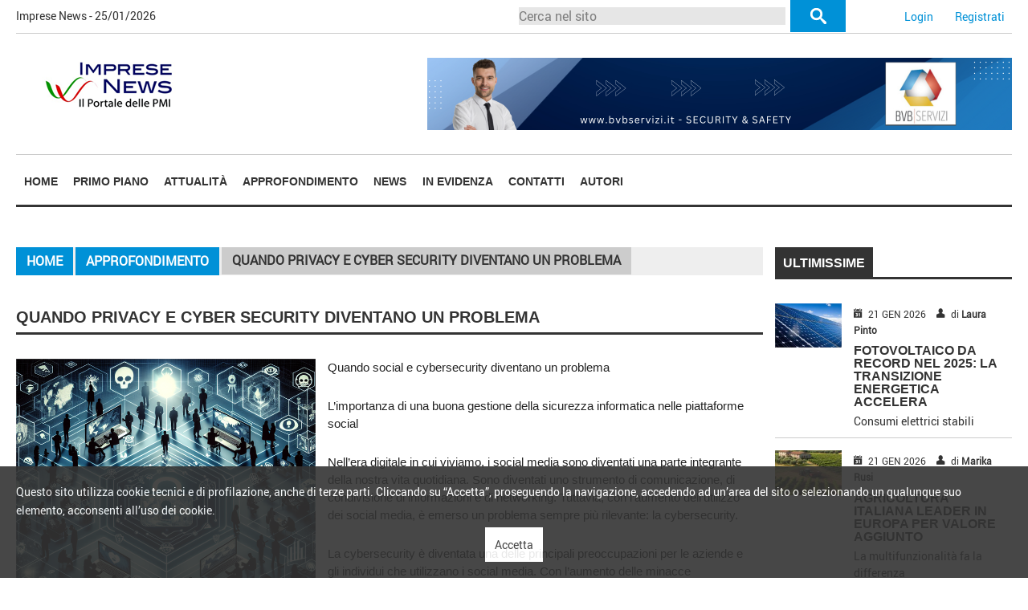

--- FILE ---
content_type: text/html; charset=utf-8
request_url: https://www.imprese-news.it/Approfondimento/Esploso/11462/QUANDO-PRIVACY-E-CYBER-SECURITY-DIVENTANO-UN-PROBLEMA-
body_size: 28418
content:
<!doctype html>
<!--[if lt IE 7]> <html class="no-js ie6" lang="en"> <![endif]-->
<!--[if IE 7]> <html class="no-js ie7" lang="en"> <![endif]-->
<!--[if IE 8]> <html class="no-js ie8" lang="en"> <![endif]-->
<!--[if gt IE 8]><!-->
<html class="no-js" lang="en" dir="ltr">
<head>
    <meta charset="utf-8" />
    <meta http-equiv="x-ua-compatible" content="ie=edge" />
    <meta name="viewport" content="width=device-width, initial-scale=1.0" />
    <link rel="stylesheet" href="/assets/css/vendors/foundation.css" />
    <link rel="stylesheet" href="/assets/css/vendors/foundation-icons.css" />
    <link rel="stylesheet" href="/assets/css/vendors/animate.min.css" />
    <link rel="stylesheet" href="/assets/css/vendors/transitions.css" />
    <link rel="stylesheet" href="/assets/css/app.css?v1" />
    <link rel="stylesheet" href="/assets/css/commenti.css" />
    <link rel="stylesheet" href="/assets/css/paginazione.css?v1" />
    <title>Imprese News - QUANDO PRIVACY E CYBER SECURITY DIVENTANO UN PROBLEMA </title>
    
    
    <link rel="canonical" href="http://www.imprese-news.it/Approfondimento/Esploso/11462/QUANDO-PRIVACY-E-CYBER-SECURITY-DIVENTANO-UN-PROBLEMA-" />


        <meta name="description" content="Imprese News il quotidiano leader dell’informazione dedicata alle imprese , con notizie di bandi , normative , fisco, interviste , approfondimenti e molto altro " />
    <link rel="shortcut icon" type="image/png" href="/favicon.png?v=3.0" />
    <link rel="shortcut icon" type="image/png" href="http://imprese-news.it/favicon.png?v=3.0" />
    <!--[if lt IE 9]>
    <script src="/assets/js/vendor/jquery.1.8.3.js"></script>
    <![endif]-->
    <!--[if (gte IE 9) | (!IE)]><!-->
    <script src="/assets/js/vendor/jquery.2.2.2.js"></script>
    <!--<![endif]-->
    <!--[if IE]>
    <script src="/assets/js/vendor/html5.js"></script>
    <![endif]-->
    <script type="text/javascript" src="/assets/js/jquery.cookie.js"></script>
    <link href="/assets/js/jquery.css/custom/jquery-ui-1.8.19.custom.css" rel="stylesheet"
        type="text/css" />
    <script type="text/javascript" src="/assets/js/jquery.validate.min.js"></script>
    <script type="text/javascript" src="/assets/js/jquery.validate.unobtrusive.min.js"></script>
    <script type="text/javascript" src="/assets/js/jquery_cycle.js"></script>
    <script type="text/javascript" src="/assets/js/tools.js"></script>
    <!-- SLICK -->
    <link href="/Assets/js/slick/slick.css" rel="stylesheet" type="text/css" />
    <script type="text/javascript" src="/Assets/js/slick/slick.min.js"></script>
    <!-- AND SLICK -->
    
    
    
    <script type="text/javascript">
        $(document).ready(function () {
            $('#SlideShowContainer').slick({
                infinite: true
            , slidesToShow: 1
            , slidesToScroll: 1
            , dots: true
            , arrows: true
            , autoplay: true
            , autoplaySpeed: 4000
            , adaptiveHeight: true
            });
        });
    </script>


</head>
<body>
        <div id="divInformativaCookie">
            <div id="divInformativaCookieContent">
                <div>
                    <p>Questo sito utilizza cookie tecnici e di profilazione, anche di terze parti. Cliccando su “Accetta”, proseguendo la navigazione, accedendo ad un’area del sito o selezionando un qualunque suo elemento, acconsenti all’uso dei cookie.</p>
                </div>
                <div id="btnAccettaInformativaCookie">Accetta</div>
            </div>
        </div>
    <div id="wrapper">
        <!--#wrapper-->
        <section id="accessibility-menu">
    	<h2 class="section-title">Navigazione contenuti</h2>
        <ul>
        	<li><a href="#header">Testata</a></li>
            <li><a href="#menu-nav">Navigazione Principale</a></li>
            <li><a href="#main-content">Contenuti del sito</a></li>
            <li><a href="#footer">Pi&egrave; di pagina</a></li>
        </ul>
    </section>
        <!--#accessibility-menu-->
        <header id="header" class="hide-for-small-only">
    	<h2 class="section-title">Testata</h2>
        
        <div class="row upper-header-content collapse">
			<div class="large-6 medium-6 hide-for-small-only column nopadding">
            	<p class="today_date">Imprese News - 25/01/2026</p>
            </div>
           
            
            <!--<div class="large-6 medium-6 columns nopadding">
           		<p class="section-notizie-flash">
                	<span class="title-section-notizia-flash">Notizie Flash</span>
                    <span class="title-notizia-flash">Angelina Jolie e Brad Pitt: ritorno di fiamma?</span>
                </p>
            </div>-->
            

                <div class="large-4 medium-4 hide-for-small-only column nopadding">
                    <form method="post" action="/TuttoIlSito/Archivio/0/1" novalidate="novalidate" class="search-min search-form" method="get" action="#">
                        <p class="large-10 medium-10 small-10 column nopadding">
                            <input type="text" value="" placeholder="Cerca nel sito" name="TITOLO" id="id_cerca" title="Cerca nel sito" />
                        </p>
                    
                        <p class="large-2 medium-2 small-2 column nopadding">
                            <input type="submit" id="id_tasto_cerca" class="hide-submit" value="" />
                        </p>
                    </form>
                </div>
                <div class="large-2 medium-2 small-12 column nopadding pulsante-login">
            	    <p class="text-right"><a href="/Utente/Accedi">Login</a> &nbsp; <a href="/Utente/Iscrizione">Registrati</a></p>
                </div>                
            
        </div>
            
        <div class="row header-content collapse">
        	<h1 class="site-title">Imprese News</h1>
            
            <div class="large-4 medium-4 columns nopadding cont-logo-testata">            	
                <a href="/" title="Imprese News"><img src="/Images/logo_imprese_news.png" border="0" alt="Logo del Imprese News" /></a>
                                
            </div>
            <div class="large-8 medium-8 columns text-right nopadding">
            	<img border="0" src="http://www.andreamontemurro.com/public/WebFiles/WEBFILE_20240205155934.png"/>
            </div>
        </div>
    </header>
        <!--#header-->
        <section id="menu-nav">
    	<h2 class="section-title">Navigazione principale</h2>        
        <div class="title-bar" data-responsive-toggle="main-menu" data-hide-for="medium">
            <a href="/" title="Imprese News"><img src="/Images/logo_imprese_news.png" border="0" alt="Logo del Imprese News" style="max-width: 250px;max-height: 50px;" /></a>
            <div class="btn-responsive-menu" data-toggle>
                <span class="icon-bar"></span>
                <span class="icon-bar"></span>
                <span class="icon-bar"></span>
            </div>
        </div>
        <div class="top-bar" id="main-menu">
        	<div class="row collapse">
            	<div class="large-12 medium-12 small-12 columns no-padding-left no-padding-right">
                    <nav class="main-navigation">
                        <ul class="menu vertical medium-horizontal expanded medium-text-center" data-responsive-menu="drilldown medium-dropdown">
                            <li><a href="/" class="">Home</a></li>
                                    <li><a class="" href="/PrimoPiano/Archivio/16/1/">Primo piano</a></li>
                                    <li><a class="" href="/Attualita/Archivio/2/1/">Attualit&agrave;</a></li>
                                    <li><a class="" href="/Approfondimento/Archivio/9/1/">Approfondimento</a></li>
                                    <li><a class="" href="/News/Archivio/20/1/">News</a></li>                                                       
                                    <li><a class="" href="/InEvidenza/Archivio/23/1/">In Evidenza</a></li>                                                                                   
                                    <li><a class="" href="/Utente/Contatti">Contatti</a></li>
                                    <li><a class="" href="/Home/Autori">Autori</a></li>
                                                        
                                <li class="show-for-small-only"><a href="/Utente/Accedi">Accedi</a></li>
                        </ul>
                    </nav>
                </div>
                

            </div>
        </div>
        
    </section>
        <!--#menu-nav-->
        <section id="main-content">
    
<div class="row">
    <div class="large-9 medium-9 columns nopadding-left nopadding-right">
        
<h2 class="section-title">
    Contenuti del sito</h2>
<div class="row cont-breadcrumbs">
    <div class="large-12 medium-12 columns nopadding-custom">
        <nav aria-label="Sei qui:" role="navigation">
                        <ul class="breadcrumbs">
                            <li><a href="/">Home</a></li>
                            <li><a href="/Approfondimento/Archivio/9/1/">Approfondimento</a></li>
                            <li class="disabled hide-for-small-only">QUANDO PRIVACY E CYBER SECURITY DIVENTANO UN PROBLEMA </li>
                        </ul>
                    </nav>
    </div>
</div>
<h1 class="section-news-title">QUANDO PRIVACY E CYBER SECURITY DIVENTANO UN PROBLEMA </h1>
<div class="article-content row margin-laterali-auto">
        <div class="large-5 medium-4 small-12 column nopadding-left">
            <p class="img_news foto_notizia medium-text-center small-text-center">
                <img src="/Public/Documenti/Foto/e06af611e9d14d29b94cb0a14b9be955.png" alt="Immagine dell'articolo" />
            </p>
        </div>
        <div class="large-7 medium-8 small-12 column nopadding-left">
            
            <div class="article-abstract">
                <p style="box-sizing: border-box; margin: 0px auto 26px; overflow-wrap: break-word; color: #222222; font-family: Verdana, BlinkMacSystemFont, -apple-system, 'Segoe UI', Roboto, Oxygen, Ubuntu, Cantarell, 'Open Sans', 'Helvetica Neue', sans-serif; font-size: 15px">Quando social e cybersecurity diventano un problema</p><p style="box-sizing: border-box; margin: 0px auto 26px; overflow-wrap: break-word; color: #222222; font-family: Verdana, BlinkMacSystemFont, -apple-system, 'Segoe UI', Roboto, Oxygen, Ubuntu, Cantarell, 'Open Sans', 'Helvetica Neue', sans-serif; font-size: 15px">L’importanza di una buona gestione della sicurezza informatica nelle piattaforme social</p><p style="box-sizing: border-box; margin: 0px auto 26px; overflow-wrap: break-word; color: #222222; font-family: Verdana, BlinkMacSystemFont, -apple-system, 'Segoe UI', Roboto, Oxygen, Ubuntu, Cantarell, 'Open Sans', 'Helvetica Neue', sans-serif; font-size: 15px">Nell’era digitale in cui viviamo, i social media sono diventati una parte integrante della nostra vita quotidiana. Sono diventati uno strumento di comunicazione, di condivisione di informazioni e di networking. Tuttavia, con l’aumento dell’utilizzo dei social media, è emerso un problema sempre più rilevante: la cybersecurity.</p><p style="box-sizing: border-box; margin: 0px auto 26px; overflow-wrap: break-word; color: #222222; font-family: Verdana, BlinkMacSystemFont, -apple-system, 'Segoe UI', Roboto, Oxygen, Ubuntu, Cantarell, 'Open Sans', 'Helvetica Neue', sans-serif; font-size: 15px">La cybersecurity è diventata una delle principali preoccupazioni per le aziende e gli individui che utilizzano i social media. Con l’aumento delle minacce informatiche, è fondamentale adottare misure di sicurezza adeguate per proteggere i propri dati e la propria privacy online.</p><p style="box-sizing: border-box; margin: 0px auto 26px; overflow-wrap: break-word; color: #222222; font-family: Verdana, BlinkMacSystemFont, -apple-system, 'Segoe UI', Roboto, Oxygen, Ubuntu, Cantarell, 'Open Sans', 'Helvetica Neue', sans-serif; font-size: 15px">Una delle prime cose da fare per garantire una buona gestione della sicurezza informatica sui social media è utilizzare password complesse e uniche per ogni account. Le password deboli o facili da indovinare sono un invito per gli hacker. È importante utilizzare una combinazione di lettere maiuscole e minuscole, numeri e caratteri speciali per creare una password sicura.</p><p style="box-sizing: border-box; margin: 0px auto 26px; overflow-wrap: break-word; color: #222222; font-family: Verdana, BlinkMacSystemFont, -apple-system, 'Segoe UI', Roboto, Oxygen, Ubuntu, Cantarell, 'Open Sans', 'Helvetica Neue', sans-serif; font-size: 15px">Inoltre, è fondamentale essere consapevoli delle impostazioni di privacy sui social media. Molte piattaforme offrono opzioni per limitare l’accesso alle informazioni personali e controllare chi può vedere i nostri post. È importante prendersi il tempo per esaminare e regolare queste impostazioni in modo da garantire che solo le persone desiderate possano accedere alle nostre informazioni.</p><p style="box-sizing: border-box; margin: 0px auto 26px; overflow-wrap: break-word; color: #222222; font-family: Verdana, BlinkMacSystemFont, -apple-system, 'Segoe UI', Roboto, Oxygen, Ubuntu, Cantarell, 'Open Sans', 'Helvetica Neue', sans-serif; font-size: 15px">Un altro aspetto importante della gestione della sicurezza informatica sui social media è l’educazione degli utenti. È essenziale essere consapevoli delle minacce informatiche e delle tattiche utilizzate dagli hacker per ottenere accesso ai nostri account. Ad esempio, il phishing è una delle tecniche più comuni utilizzate dagli hacker per rubare le credenziali di accesso. Gli utenti devono essere in grado di riconoscere i segnali di un attacco di phishing e evitare di cadere nella trappola.</p><p style="box-sizing: border-box; margin: 0px auto 26px; overflow-wrap: break-word; color: #222222; font-family: Verdana, BlinkMacSystemFont, -apple-system, 'Segoe UI', Roboto, Oxygen, Ubuntu, Cantarell, 'Open Sans', 'Helvetica Neue', sans-serif; font-size: 15px">Inoltre, è importante essere cauti quando si condivide informazioni personali sui social media. Le informazioni come il proprio indirizzo, il numero di telefono o i dettagli finanziari possono essere utilizzate dagli hacker per scopi malevoli. È fondamentale limitare la quantità di informazioni personali condivise online e fare attenzione a chi si condivide.</p><p style="box-sizing: border-box; margin: 0px auto 26px; overflow-wrap: break-word; color: #222222; font-family: Verdana, BlinkMacSystemFont, -apple-system, 'Segoe UI', Roboto, Oxygen, Ubuntu, Cantarell, 'Open Sans', 'Helvetica Neue', sans-serif; font-size: 15px">Infine, è importante tenere il proprio software e le proprie applicazioni aggiornate. Le piattaforme social spesso rilasciano aggiornamenti di sicurezza per proteggere gli utenti da nuove minacce informatiche. Assicurarsi di installare regolarmente questi aggiornamenti è fondamentale per mantenere la sicurezza dei propri account sui social media.</p><p style="box-sizing: border-box; margin: 0px auto 26px; overflow-wrap: break-word; color: #222222; font-family: Verdana, BlinkMacSystemFont, -apple-system, 'Segoe UI', Roboto, Oxygen, Ubuntu, Cantarell, 'Open Sans', 'Helvetica Neue', sans-serif; font-size: 15px">In conclusione, la gestione della sicurezza informatica sui social media è diventata una priorità per gli individui e le aziende. È fondamentale adottare misure di sicurezza adeguate, come l’utilizzo di password complesse, la regolazione delle impostazioni di privacy e l’educazione degli utenti. Inoltre, è importante essere cauti quando si condividono informazioni personali e tenere il proprio software aggiornato. Solo attraverso una buona gestione della sicurezza informatica si può garantire la protezione dei propri dati e della propria privacy </p><p style="box-sizing: border-box; margin: 0px auto 26px; overflow-wrap: break-word; color: #222222; font-family: Verdana, BlinkMacSystemFont, -apple-system, 'Segoe UI', Roboto, Oxygen, Ubuntu, Cantarell, 'Open Sans', 'Helvetica Neue', sans-serif; font-size: 15px">Fonte: notizie365.it</p>
            </div>
            <p class="data_autore">
                <span class="article-data"><span class="fi-calendar"></span>29/01/2024</span>
                <span class="article-author"><span class="fi-torso"></span>di <strong>Redazione</strong></span>
            </p>
        </div>
    <div class="large-12 medium-12 small-12 column nopadding-custom cont-form-commento">
        <h3 class="">
            Inserisci un commento</h3>
        <div id="divComments">
            <div id="divAddComment">
                <form action="/TuttoIlSito/Archivio/0/1" method="post">
                <p>
<textarea name="txtCommentOff" id="txtCommentOff" disabled="disabled"></textarea><a href="/Utente/Accedi?ReturnUrl=%2fApprofondimento%2fEsploso%2f11462%2fQUANDO-PRIVACY-E-CYBER-SECURITY-DIVENTANO-UN-PROBLEMA-" class="lnkRossoBold">Effettua il login per inserire un commento</a> &nbsp; &nbsp; &nbsp;                </p>
                <input type="hidden" name="idObject" id="idObject" value="11462" />
                <input type="hidden" name="idType" id="idType" value="2" />
                </form>
            </div>
        </div>
    </div>
    <div class="large-12 medium-12 small-12 column" id="divPagedList">
        <div id=divItemFirst>Nessun commento presente</div>
    </div>
</div>

    </div>
    <div class="large-3 medium-3 columns nopadding-right nopadding-small">
            <h2 class="section-news-title-boxed">
                <span>Ultimissime</span></h2>
                    <div class="article-content row margin-laterali-auto">
                <div class="large-4 medium-4 small-4 column nopadding-left">
                    <p class="img_news medium-text-center small-text-center">
                        <a href="/PrimoPiano/Esploso/12037/FOTOVOLTAICO-DA-RECORD-NEL-2025-LA-TRANSIZIONE-ENERGETICA-ACCELERA">
                            <img src="/Public/Documenti/Anteprime/065c8d22d2314a43a4d5047e9a4555d8.jpg" /></a></p>
                </div>
                <div class="large-8 medium-8 small-8 column nopadding-left">
                    <p class="data_autore">
                        <span class="article-data"><span class="fi-calendar"></span>21 GEN 2026</span>
                        <span class="article-author"><span class="fi-torso"></span>di <strong>Laura Pinto</strong></span>
                    </p>
                    <h3 class="article-title">
                        <a href="/PrimoPiano/Esploso/12037/FOTOVOLTAICO-DA-RECORD-NEL-2025-LA-TRANSIZIONE-ENERGETICA-ACCELERA">FOTOVOLTAICO DA RECORD NEL 2025: LA TRANSIZIONE ENERGETICA ACCELERA</a></h3>
                    <div class="article-abstract">
                        <p>Consumi elettrici stabili</p>
                    </div>
                </div>
            </div>  
            <div class="article-content row margin-laterali-auto">
                <div class="large-4 medium-4 small-4 column nopadding-left">
                    <p class="img_news medium-text-center small-text-center">
                        <a href="/Attualita/Esploso/12036/AGRICOLTURA-ITALIANA-LEADER-IN-EUROPA-PER-VALORE-AGGIUNTO">
                            <img src="/Public/Documenti/Anteprime/ca54762e546340519c62d7a90c18eddc.jpg" /></a></p>
                </div>
                <div class="large-8 medium-8 small-8 column nopadding-left">
                    <p class="data_autore">
                        <span class="article-data"><span class="fi-calendar"></span>21 GEN 2026</span>
                        <span class="article-author"><span class="fi-torso"></span>di <strong>Marika Rusi</strong></span>
                    </p>
                    <h3 class="article-title">
                        <a href="/Attualita/Esploso/12036/AGRICOLTURA-ITALIANA-LEADER-IN-EUROPA-PER-VALORE-AGGIUNTO">AGRICOLTURA ITALIANA LEADER IN EUROPA PER VALORE AGGIUNTO</a></h3>
                    <div class="article-abstract">
                        <p>La multifunzionalit&#224; fa la differenza</p>
                    </div>
                </div>
            </div>  
            <div class="article-content row margin-laterali-auto">
                <div class="large-4 medium-4 small-4 column nopadding-left">
                    <p class="img_news medium-text-center small-text-center">
                        <a href="/Approfondimento/Esploso/12035/Il-Ruolo-Strategico-delle-Passerelle-nei-Sistemi-Anticaduta-e-nella-Logistica-Interna">
                            <img src="/Public/Documenti/Anteprime/b57898f0ce3b4d498bccee7affdebc1f.jpg" /></a></p>
                </div>
                <div class="large-8 medium-8 small-8 column nopadding-left">
                    <p class="data_autore">
                        <span class="article-data"><span class="fi-calendar"></span>16 GEN 2026</span>
                        <span class="article-author"><span class="fi-torso"></span>di <strong>Redazione</strong></span>
                    </p>
                    <h3 class="article-title">
                        <a href="/Approfondimento/Esploso/12035/Il-Ruolo-Strategico-delle-Passerelle-nei-Sistemi-Anticaduta-e-nella-Logistica-Interna">Il Ruolo Strategico delle Passerelle nei Sistemi Anticaduta e nella Logistica Interna</a></h3>
                    <div class="article-abstract">
                        <p>Il Ruolo Strategico delle Passerelle nei Sistemi Anticaduta e nella Logistica Interna</p>
                    </div>
                </div>
            </div>  
            <div class="article-content row margin-laterali-auto">
                <div class="large-4 medium-4 small-4 column nopadding-left">
                    <p class="img_news medium-text-center small-text-center">
                        <a href="/News/Esploso/12034/MEDICI-DI-FAMIGLIA-FIRMATO-IL-NUOVO-ACCORDO-300-MILIONI-LANNO-E-PI-FLESSIBILIT">
                            <img src="/Public/Documenti/Anteprime/9662dbd5a5f54a94b9f11829015c33d2.jpg" /></a></p>
                </div>
                <div class="large-8 medium-8 small-8 column nopadding-left">
                    <p class="data_autore">
                        <span class="article-data"><span class="fi-calendar"></span>15 GEN 2026</span>
                        <span class="article-author"><span class="fi-torso"></span>di <strong>Laura Barba</strong></span>
                    </p>
                    <h3 class="article-title">
                        <a href="/News/Esploso/12034/MEDICI-DI-FAMIGLIA-FIRMATO-IL-NUOVO-ACCORDO-300-MILIONI-LANNO-E-PI-FLESSIBILIT">MEDICI DI FAMIGLIA, FIRMATO IL NUOVO ACCORDO: 300 MILIONI L’ANNO E PI&#217; FLESSIBILIT&#192;</a></h3>
                    <div class="article-abstract">
                        <p>Impatto anche sul “mercato” della sanit&#224;</p>
                    </div>
                </div>
            </div>  
            <div class="article-content row margin-laterali-auto">
                <div class="large-4 medium-4 small-4 column nopadding-left">
                    <p class="img_news medium-text-center small-text-center">
                        <a href="/PrimoPiano/Esploso/12033/IL-SETTORE-ORAFO-GIOIELLIERO-ITALIANO-BRILLA">
                            <img src="/Public/Documenti/Anteprime/11d832da893046378f4effbf3af49bf2.jpg" /></a></p>
                </div>
                <div class="large-8 medium-8 small-8 column nopadding-left">
                    <p class="data_autore">
                        <span class="article-data"><span class="fi-calendar"></span>15 GEN 2026</span>
                        <span class="article-author"><span class="fi-torso"></span>di <strong>Camilla Barni</strong></span>
                    </p>
                    <h3 class="article-title">
                        <a href="/PrimoPiano/Esploso/12033/IL-SETTORE-ORAFO-GIOIELLIERO-ITALIANO-BRILLA">IL SETTORE ORAFO-GIOIELLIERO ITALIANO BRILLA</a></h3>
                    <div class="article-abstract">
                        <p>Fatturato vicino ai 9 miliardi e crescita attesa anche nel 2025</p>
                    </div>
                </div>
            </div>  
            <div class="article-content row margin-laterali-auto">
                <div class="large-4 medium-4 small-4 column nopadding-left">
                    <p class="img_news medium-text-center small-text-center">
                        <a href="/PrimoPiano/Esploso/12032/EX-ILVA-MUORE-OPERAIO-A-TARANTO">
                            <img src="/Public/Documenti/Anteprime/eb77b9d55f65477a92a13c765c3fe376.jpg" /></a></p>
                </div>
                <div class="large-8 medium-8 small-8 column nopadding-left">
                    <p class="data_autore">
                        <span class="article-data"><span class="fi-calendar"></span>12 GEN 2026</span>
                        <span class="article-author"><span class="fi-torso"></span>di <strong>Laura Pinto</strong></span>
                    </p>
                    <h3 class="article-title">
                        <a href="/PrimoPiano/Esploso/12032/EX-ILVA-MUORE-OPERAIO-A-TARANTO">EX ILVA, MUORE OPERAIO A TARANTO</a></h3>
                    <div class="article-abstract">
                        <p>Sindacati proclamano sciopero immediato di 24 ore in tutti i siti</p>
                    </div>
                </div>
            </div>  
        <div class="article-content row margin-laterali-auto">
            <p class="text-center">
                 
            </p>
        </div>
    </div>
</div>

    </section>
        <!--#main-content-->
        <footer id="footer">
    	<h2 class="section-title">Pi&egrave; di pagina</h2>
		
        <div class="row">
            <!--<div class="large-3 medium-3 columns">
                <a href="#"><img src="/assets/images/logo_facedacinema_footer.png" alt="company logo" class="logo" /></a>
            </div>-->
            <div class="large-12 medium-12 columns">
                <p class="copyright">
                Copyright © Imprese News - All Rights Reserved - ONE TIME srl - P.IVA 14615121002  
               - <a href="/home/autori">Autori in redazione</a>                
                </p>

            </div>
            <!--<div class="large-3 medium-3 columns">
                <p class="icon-social-container-footer">
                    <a href="#"><span class="fi-social-facebook"></span></a>
                    <a href="#"><span class="fi-social-twitter"></span></a>
                    <a href="#"><span class="fi-social-youtube"></span></a>
                </p>
            </div>-->
        </div>    
            
        <!--<div class="row cont_nav_cortesia">
            <div class="large-12 medium-12 columns no-padding-left">
                <nav class="navigazione-cortesia">
                    <ul>
                        <li><a href="chi_siamo.html">Guida</a></li>
						<li><a href="condizioni_generali.html">Condizioni generali</a></li>
                        <li><a href="sicurezza_dati.html">Riservatezza</a></li>
                        <li><a href="contattaci.html">Contatti</a></li>
                    </ul>
                </nav>
            </div>
        </div>   -->
        
        
        
        <div class="scroll-to-top"></div><!-- .scroll-to-top button -->
    </footer>
        <!-- #footer -->
    </div>
    <!--#wrapper-->
    <script src="/assets/js/vendor/foundation.js"></script>
    <script src="/assets/js/app.js"></script>
        <!-- Global site tag (gtag.js) - Google Analytics -->
        <script async src="https://www.googletagmanager.com/gtag/js?id=UA-134426174-1"></script>
        <script>
            window.dataLayer = window.dataLayer || [];
            function gtag() { dataLayer.push(arguments); }
            gtag('js', new Date());

            gtag('config', 'UA-134426174-1');
        </script>
</body>
</html>
